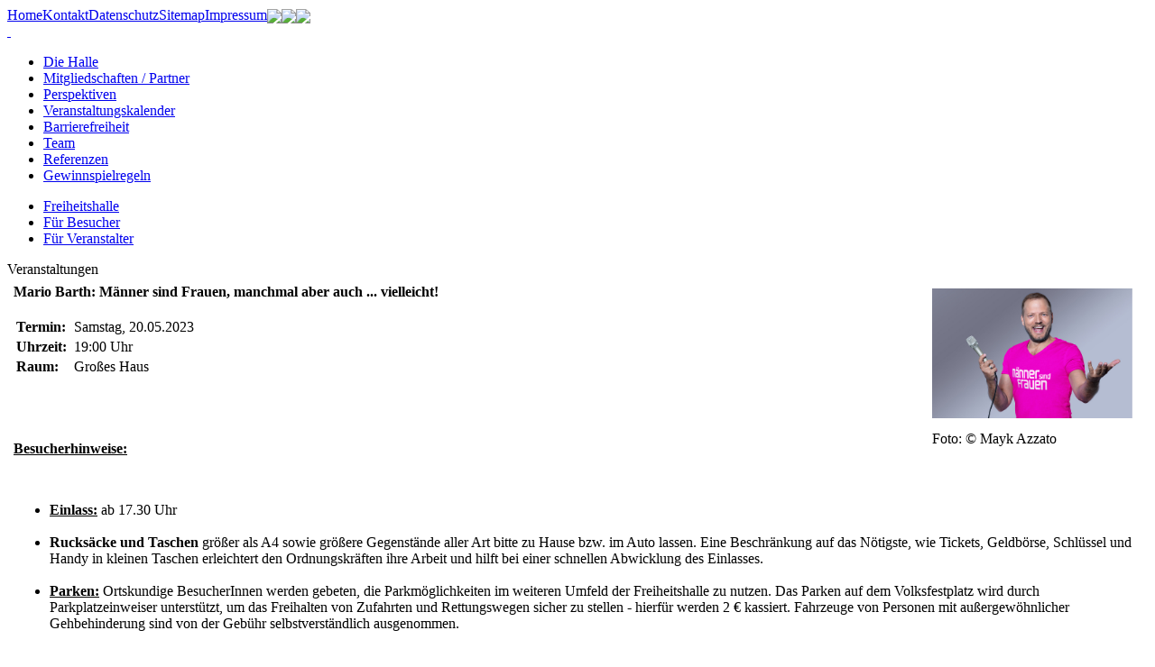

--- FILE ---
content_type: text/html; charset=iso-8859-1
request_url: https://www.freiheitshalle.de/de/die-freiheitshalle/veranstaltungen/index.html?ev%5Bcat%5D=6&page=3&ev%5Bid%5D=7196
body_size: 3912
content:
<!DOCTYPE HTML><html><head><link rel="stylesheet" title="basecss" type="text/css" href="https://www.freiheitshalle.de/_/scripts/ext/resources/css/ext-all.css?r=3.144" media="screen"><link rel="stylesheet" title="basecss" type="text/css" href="https://www.freiheitshalle.de/_/scripts/ext/resources/css/xtheme-gray.css?r=3.144" media="screen"><link rel="stylesheet" title="basecss" type="text/css" href="https://www.freiheitshalle.de/_/styles/basemin.css?r=3.144"><script type="text/javascript">var sinit = "[base64]";</script><script type="text/javascript" src="https://www.freiheitshalle.de/__/scripts/translations/47_translation.js?r=3.144"></script><script type="text/javascript" src="https://www.freiheitshalle.de/_/scripts/ext/ext-min.js?r=3.144" charset="UTF-8"></script><script type="text/javascript" src="https://www.freiheitshalle.de/_/scripts/fnc.js?r=3.144" charset="UTF-8"></script><title>Freiheitshalle Hof</title><meta http-equiv="content-type" content="text/html; charset=iso-8859-1"><META NAME="robots" CONTENT="INDEX,FOLLOW"><META http-equiv="Cache-Control" content="no-cache"><META http-equiv="Pragma" content="no-cache"><META http-equiv="Expires" content="-1"><meta name="viewport" content="width=device-width"><link rel="stylesheet" type="text/css" href="/__/styles/style2014.css"><script type="text/javascript" src="/__/scripts/modernizr.js" charset="UTF-8"></script><script type="text/javascript" src="/__/scripts/js2014.js"  charset="UTF-8"></script><link href="/__/images/favicon.ico" rel="shortcut icon" type="image/x-icon" /><link href="http://www.freiheitshalle.de/de/rss-feed/index.xml" title="Aktuelle Events der Freiheitshalle als RSS Feed" type="application/rss+xml" rel="alternate"><!--[if gte IE 9]><style type="text/css">        .gradient {            filter: none;        }        </style><![endif]--></head><body><div id="bgslide"></div><div id="container"><div id="sitecontent"><nav id="topnavi"><a href="/">Home</a><!--<a href="/kontakt/presse/index.html">Presse</a>--><a href="/kontakt/kontakt/index.html">Kontakt</a><a href="/kontakt/datenschutz/index.html">Datenschutz</a><a href="/kontakt/sitemap/index.html">Sitemap</a><a href="/kontakt/impressum/index.html">Impressum</a><a href="https://twitter.com/Freiheitshalle" target="_blank"><img style="vertical-align: middle;" src="/__/images/twitter.png"></a><a href="https://www.facebook.com/Freiheitshalle" target="_blank"><img style="vertical-align: middle;" src="/__/images/facebook.png"></a><a href="https://www.youtube.com/channel/UCnLTIV7No2dJYyYcfSmTzXw" target="_blank"><img style="vertical-align: middle;" src="/__/images/youtube.png"></a></nav><div id="logo"><a href="/">&nbsp;</a></div><nav id="headnavistart"><ul class="headnavsubsUL"><li class="li_headnavsubs tr14 first"><a target="_self" href="/de/die-freiheitshalle/location/index.html" class="headnavsubs tr14 first" id="lnk6970c877a9fcc14" title="Die Halle">Die Halle</a></li><li class="li_headnavsubs tr22"><a target="_self" href="/de/die-freiheitshalle/mitgliedschaften--partner/index.html" class="headnavsubs tr22" id="lnk6970c877a9fcc22" title="Mitgliedschaften / Partner">Mitgliedschaften / Partner</a></li><li class="li_headnavsubs tr24"><a target="_self" href="/de/die-freiheitshalle/perspektiven/index.html" class="headnavsubs tr24" id="lnk6970c877a9fcc24" title="Perspektiven">Perspektiven</a></li><li class="li_headnavsubsact tr18"><a target="_self" href="/de/die-freiheitshalle/veranstaltungen/index.html" class="headnavsubsact tr18" id="lnk6970c877a9fcc18" title="Veranstaltungskalender">Veranstaltungskalender</a></li><li class="li_headnavsubs tr16"><a target="_self" href="/de/die-freiheitshalle/barrierefreiheit/index.html" class="headnavsubs tr16" id="lnk6970c877a9fcc16" title="Barrierefreiheit">Barrierefreiheit</a></li><li class="li_headnavsubs tr236"><a target="_self" href="/de/die-freiheitshalle/team/index.html" class="headnavsubs tr236" id="lnk6970c877a9fcc236" title="Team">Team</a></li><li class="li_headnavsubs tr217"><a target="_self" href="/de/die-freiheitshalle/referenzen/index.html" class="headnavsubs tr217" id="lnk6970c877a9fcc217" title="Referenzen">Referenzen</a></li><li class="li_headnavsubs headnavsubslast tr305"><a target="_self" href="/de/die-freiheitshalle/gewinnspielbedingungen/index.html" class="headnavsubs headnavsubslast tr305" id="lnk6970c877a9fcc305" title="Gewinnspielregeln">Gewinnspielregeln</a></li></ul><ul class="headnavUL"><li class="li_headnavact tr10 first"><a target="_self" href="/de/die-freiheitshalle/location/index.html" class="headnavact tr10 first" id="lnk6970c877ac0ce10" title="Freiheitshalle">Freiheitshalle</a></li><li class="li_headnav tr11"><a target="_self" href="/de/besucher-service/veranstaltungskalender/index.html" class="headnav tr11" id="lnk6970c877ac0ce11" title="F&uuml;r Besucher">F&uuml;r Besucher</a></li><li class="li_headnav tr12"><a target="_self" href="/de/veranstalter-service/raumangebot1/index.html" class="headnav tr12" id="lnk6970c877ac0ce12" title="F&uuml;r Veranstalter">F&uuml;r Veranstalter</a></li></ul></nav><div id="contentcontainer"><nav id="subnavi"></nav><section id="content" class=""><div class="c_detail_default"><div class="c_title_default" style="font-weight:normal;">Veranstaltungen</div><div class="c_content_default"><table width="100%" border="0" cellspacing="2" cellpadding="0"><tr><td valign="top" style="padding:5px 10px 5px 5px;"><table class="mediatext imagejpegmediatext" border="0" cellspacing="0" cellpadding="5" align="right"><tr><td align="center" valign="top"><img src="https://www.freiheitshalle.de/media/www.freiheitshalle.de/thm/med_51/Mario_Barth_Pressebild_(c)Mayk_Azzato_HP.jpg" alt="Foto: &copy; Mayk Azzato" height="771" width="1188" border="" style="max-width:222px !important; height: auto !important;"></td></tr><tr><td><div>Foto: &copy; Mayk Azzato</div><div></div></td></tr></table><div><b>Mario Barth: M&auml;nner sind Frauen, manchmal aber auch ... vielleicht!</b></div><br><table summary="" border="0"><tr><td width="60"><b>Termin:</b></td><td>Samstag, 20.05.2023</td></tr><tr><td><b>Uhrzeit:</b></td><td>19:00 Uhr                    </td></tr><tr><td><b>Raum:</b></td><td>Gro&szlig;es Haus                    </td></tr></table><br><em></em><br><br><p><strong><span class="gruen"><u><font style="vertical-align: inherit;">Besucherhinweise:</font></u></span></strong></p><p>&nbsp;</p><ul><li><strong><u><font style="vertical-align: inherit;">Einlass:</font></u></strong><font style="vertical-align: inherit;"><font style="vertical-align: inherit;">&nbsp;ab 17.30 Uhr&nbsp;</font></font><br />		&nbsp;</li><li><font style="vertical-align: inherit;"><font style="vertical-align: inherit;"><strong>Rucks&auml;cke und Taschen</strong>&nbsp;gr&ouml;&szlig;er als A4 sowie gr&ouml;&szlig;ere Gegenst&auml;nde aller Art bitte zu Hause bzw.&nbsp;</font><font style="vertical-align: inherit;">im Auto lassen.&nbsp;</font><font style="vertical-align: inherit;">Eine Beschr&auml;nkung auf das N&ouml;tigste, wie Tickets, Geldb&ouml;rse, Schl&uuml;ssel und Handy in kleinen Taschen erleichtert den Ordnungskr&auml;ften ihre Arbeit und hilft bei einer schnellen Abwicklung des Einlasses.</font></font><br />		&nbsp;</li><li><strong><u>Parken:</u></strong>&nbsp;Ortskundige BesucherInnen werden gebeten, die Parkm&ouml;glichkeiten im weiteren Umfeld der Freiheitshalle zu nutzen.&nbsp;Das Parken auf dem Volksfestplatz wird durch Parkplatzeinweiser unterst&uuml;tzt, um das Freihalten von Zufahrten und Rettungswegen sicher zu stellen - hierf&uuml;r werden 2 &euro; kassiert. Fahrzeuge von Personen mit au&szlig;ergew&ouml;hnlicher Gehbehinderung sind von der Geb&uuml;hr selbstverst&auml;ndlich ausgenommen.<br />		&nbsp;</li><li>		Wir empfehlen allen eine rechtzeitige Anreise.&nbsp;Zur Veranstaltung werden etwa 3.000 G&auml;ste erwartet.</li></ul><p>&nbsp;</p><hr /><p>&nbsp;</p><p>F&uuml;r seine neue Tournee &uuml;berlegte Mario Barth, ob er sich nach mehr als 20 Jahren dem Thema Hund/Katze widmen und am Ende seiner Shows Harfe spielen sollte. Doch dann das: Pl&ouml;tzlich wird er ungewollt &quot;Vater&ldquo;, steht in einem Krei&szlig;saal mit einer Frau, die er kaum kennt, und bringt ihr &quot;gemeinsames&quot; Kind zur Welt. Was er da erlebt und wie er aus der Nummer rauskommt &ndash; das muss auf die B&uuml;hne! Und somit bleibt Mario Barth dem Thema Mann-Frau treu. Zum Gl&uuml;ck! Mittlerweile hat er so viele Geschichten gesammelt, dass er es kaum erwarten kann, mit seinem neuen Programm auf Tour zu gehen.</p><p><br />&bdquo;M&auml;nner sind Frauen manchmal aber auch &hellip; vielleicht&ldquo; - aktueller k&ouml;nnte der Tourtitel nicht sein. Wer blickt noch durch, wenn in allen Lebensbereichen st&auml;ndig hinterfragt wird, was man noch sagen, tun oder essen darf? Vor allem, wenn man zu einer Randgruppe geh&ouml;rt, die Laktose und N&uuml;sse vertr&auml;gt!<br /><br />Neben dem irrsinnig komischen Erlebnis im Krei&szlig;saal gibt es viele weitere Alltagsbeobachtungen von Mario Barth, die er auf der B&uuml;hne auf unnachahmliche Weise &uuml;berspitzt darstellen wird: Die Powerveganerin beim Grillabend, die Urlaubsbekanntschaft mit einer 92-J&auml;hrigen, die wei&szlig;, wie es um die Jugend von heute bestellt ist, und viele zwerchfellersch&uuml;tternde Anekdoten mehr - Mario Barth Fans k&ouml;nnen sich auf ein lustiges, dynamisches, spannendes Programm freuen.</p><p>&nbsp;</p><hr /><p>&nbsp;</p><p><b>Tickets an allen bekannten VVK</b><strong>-Stellen (z. B. im Ticketshop der Frankenpost Hof: Poststr. 9/11, 95028 Hof, Tel. 09281 / 816-228 oder&nbsp;im Freie-Presse-Shop&nbsp;in&nbsp;Plauen: Postplatz 7, 08523 Plauen, Tel. 03741/4080) sowie online unter&nbsp;<a href="https://www.eventim.de/noapp/event/mario-barth-maenner-sind-frauen-manchmal-aber-auch-vielleicht-freiheitshalle-hof-14519577/?affiliate=FHH&amp;utm_campaign=freiheitshalle&amp;utm_medium=dp&amp;utm_source=FHH" target="_blank">www.eventim.de</a>.</strong></p><p style="text-align: right;"><a href="https://www.eventim.de/noapp/event/mario-barth-maenner-sind-frauen-manchmal-aber-auch-vielleicht-freiheitshalle-hof-14519577/?affiliate=FHH&amp;utm_campaign=freiheitshalle&amp;utm_medium=dp&amp;utm_source=FHH" target="_blank"><img src="https://www.freiheitshalle.de/media/www.freiheitshalle.de/media/med_56/2062_logo.jpg" alt="" height="57" width="100" usemap="http://www.freiheitshalle.de/admin/index.html"  border="0" hspace="" vspace="" style=""></a></p><br><div><b>Veranstalter:</b> S-Promotion Event GmbH </div><br><br><a style="z-index:20000;position:relative;" href="/de/die-freiheitshalle/veranstaltungen/index.html?ev%5Bcat%5D=6&page=3">Zur&uuml;ck zur Liste</a></td></tr></table></div></div></section><section id="boxessub"><div id="boxen"><!-- imagevideo --><aside class="boxgray" onclick="showImageFilm()" style="cursor:pointer;"><div class="boxtitle">Imagevideo</div><div class="boxcontent"><img src="/media/www.freiheitshalle.de/media/med_255/2274_imagevideo.png"></div></aside><!-- imagevideo --></div><div style="clear:both;"></div></section><div style="clear:both;"></div></div></div></div><footer id="foot"><aside id="partner"><center><img src="/__/images/partner.gif" alt="" border="0" width="312" height="37"></center></aside><div id="footer"><div><a href="/">Home</a> | <a href="r_18">Veranstaltungen</a> | <a href="r_14">Freiheitshalle</a> | <a href="r_32">Besucher-Service</a> | <a href="r_38">Veranstalter-Service</a></div><div>&copy; 2011 Stadt Hof. Alle Rechte vorbehalten.</div></div></footer></body></html>